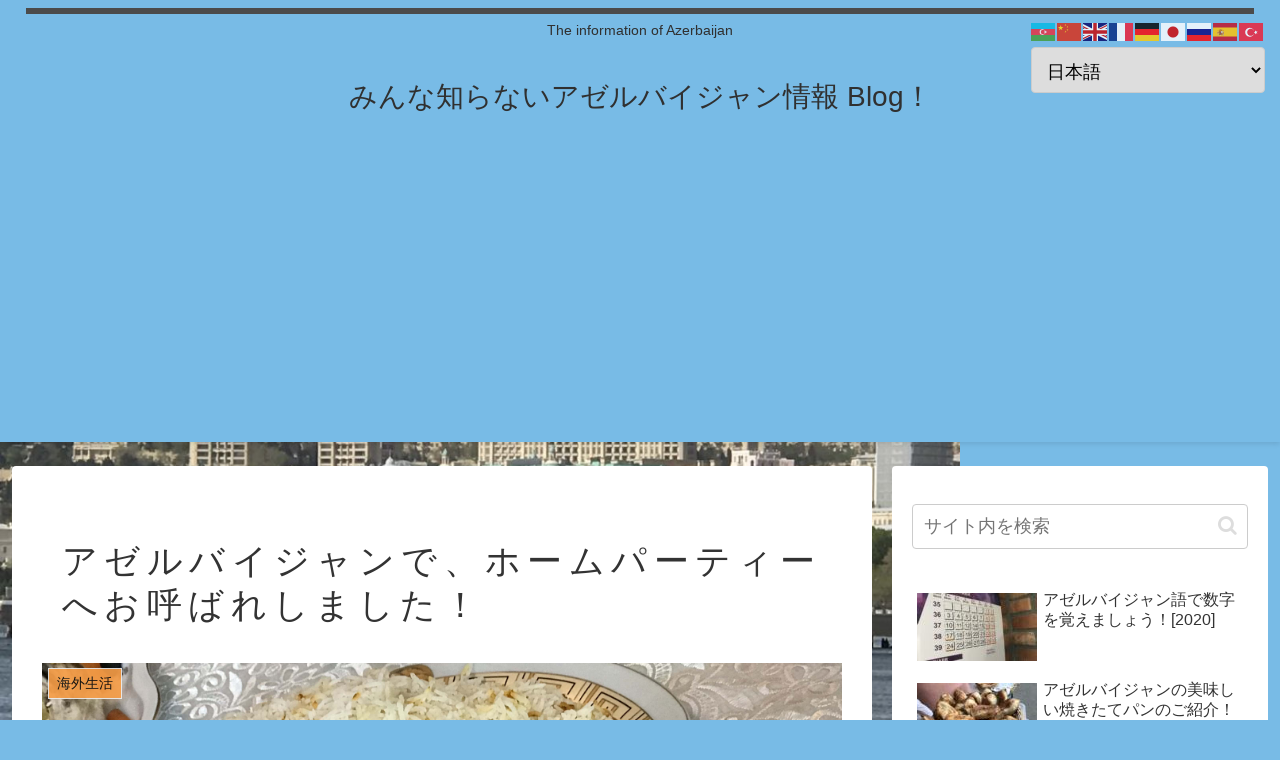

--- FILE ---
content_type: text/html; charset=utf-8
request_url: https://www.google.com/recaptcha/api2/aframe
body_size: -85
content:
<!DOCTYPE HTML><html><head><meta http-equiv="content-type" content="text/html; charset=UTF-8"></head><body><script nonce="DEKmVsD9oeXOSUN68x-6Yw">/** Anti-fraud and anti-abuse applications only. See google.com/recaptcha */ try{var clients={'sodar':'https://pagead2.googlesyndication.com/pagead/sodar?'};window.addEventListener("message",function(a){try{if(a.source===window.parent){var b=JSON.parse(a.data);var c=clients[b['id']];if(c){var d=document.createElement('img');d.src=c+b['params']+'&rc='+(localStorage.getItem("rc::a")?sessionStorage.getItem("rc::b"):"");window.document.body.appendChild(d);sessionStorage.setItem("rc::e",parseInt(sessionStorage.getItem("rc::e")||0)+1);localStorage.setItem("rc::h",'1769643286128');}}}catch(b){}});window.parent.postMessage("_grecaptcha_ready", "*");}catch(b){}</script></body></html>

--- FILE ---
content_type: text/css
request_url: https://azer.life/wp-content/themes/cocoon-master/skins/skin-ganchan21/style.css?ver=6.5.7&fver=20231222113940
body_size: 3381
content:
/*
  Skin Name: 旅カメラ
  Description: 旅ブログ専用スキンです。旅行写真が美しく見えるように工夫しています。
  Skin URI: https://aruru.co.jp/cocoon01/
  Author: がんちゃん
  Author URI: https://ganchan.info/
  Screenshot URI: https://im-cocoon.net/wp-content/uploads/skin-ganchan21.png
  Version: 0.0.1
  Priority: 9910000000
*/
/*以下にスタイルシートを記入してください*/

/*背景カラー*/
body.public-page,.content .main{
    background-color: #fff;
}

/*サイト名*/
.header-container-in.hlt-top-menu.hlt-tm-small .site-name-text, .header-container-in.hlt-top-menu .site-name-text {
	letter-spacing:0.1rem;
	margin-left: 32px;
}


strong {
	color:#4b4b4b;
}

/*ヘッダーフッターライン*/
.tagline {
    border-top: solid 6px #4b4b4b;
    padding-top: 4px;
}

/*ナビゲーション*/
.header-container-in.hlt-top-menu .navi {
    padding-right: 26px;
}



/*ヘッダー固定*/
.header-container {
	position:sticky;
	top:0;
	width:100%;
	z-index:1;
	background-color: rgba(255,255,255,0.80);
}
.navi{
	background-color: transparent;
}

.hlt-center-logo-wrap .header-container {
  position: static;
}

.navi-in>ul li {
	width:120px;
}

.navi-in a {
	font-size: 0.95rem;
	font-weight:bold;
	position: relative;
}

.navi-in a::after {
	position: absolute;
	top: 100%;
	left: 0;
	width: 100%;
	height: 4px;
	background: rgba(0,0,0,0.1);
	content: '';
	opacity: 0;
	-webkit-transition: opacity 0.3s, -webkit-transform 0.3s;
	-moz-transition: opacity 0.3s, -moz-transform 0.3s;
	transition: opacity 0.3s, transform 0.3s;
	-webkit-transform: translateY(10px);
	-moz-transform: translateY(10px);
	transform: translateY(10px);
}

.navi-in a:hover::after,
.navi-in a:focus::after {
	opacity: 1;
	-webkit-transform: translateY(0px);
	-moz-transform: translateY(0px);
	transform: translateY(0px);

}
.navi-in a:hover {
	background: #fff;
}


.header-container-in {
-webkit-box-shadow: 0px 2px 5px rgba(0,0,0,0.1);
    -moz-box-shadow: 0px 2px 5px rgba(0,0,0,0.1);
    box-shadow: 0px 2px 5px rgba(0,0,0,0.1);
}


/*インデックスカード*/
.entry-card-wrap {
    background-color: #fff;
}

.entry-card-wrap:hover ,.related-entry-card-wrap:hover{
	background-color:#fff;
}

.entry-card figure img, .related-entry-card figure img {
	box-shadow: 4px 4px 4px rgba(0,0,0,0.2);
}

.entry-card-wrap figure img:hover, .related-entry-card-wrap figure img:hover {
	box-shadow: 4px 4px 4px rgba(0,0,0,0.2);
	transition: opacity 0.5s, transform 0.5s;
	-webkit-transform: scale(1.02);
  transform: scale(1.02);
	background-color:#fff;
}

.entry-card-title, .related-entry-card-title {
	position: relative;
	font-size: 0.8rem;
   line-height: 1.2;
   margin: 25px 10px;
   font-weight: bold;
	letter-spacing:0.6px;
	text-align:center;
}


.entry-card-snippet, .related-entry-card-snippet {
    line-height: 1.8;
	color:#666;
}

.eye-catch img {
    margin: 0 auto;
}

.ect-entry-card .entry-card-title,
.rect-entry-card .related-entry-card-title,
.rect-mini-card .related-entry-card-title{
  margin-top: 0;
}

/*
背景色を入れると上部余白が無くなってしまうため
padding: 20px 29px;としようと思ったけど
そうするとデフォルトと同じになるため削除
main.main {
    padding: 0px 29px;
}
*/

.article h1, .article h2, .article h3, .article h4, .article h5, .article h6 {
    font-weight: 500;
}

/*投稿タイトル*/
.entry-title, .archive-title {
    padding: 20px;
    color: #333;
   font-size: 2.2rem;
	letter-spacing:0.4rem;
}

/*見出し*/
.article h2 {
   font-size: 1.6rem;
	background-color:#fff;
	padding-left: 0px;
	padding-bottom: 15px;
	border-bottom:solid 2px #999;
}
.article h3 {
    font-size: 1.4rem;
	 border: none;
    padding-left: 0px;
}
.article h4 {
    font-size: 1.2rem;
}
.article h5 {
    font-size: 1rem;
}
.article h6 {
    font-size: 0.9rem;
}

/*ランキング*/
.widget_item_ranking .main-widget-label {
    font-size: 1.4rem;
    padding: 6px;
    margin: 28px 0 12px;
    font-weight: 500;
	letter-spacing:0.5px;
}

/*ボックス*/

.memo-box {
padding: 30px 15px 31px 55px;
position: relative;
border: 1px solid #B5B5B5;
background: #fff;
background: -webkit-linear-gradient(top, #DFE8EC 0%, white 8%) 0 57px;
background: -moz-linear-gradient(top, #DFE8EC 0%, white 8%) 0 57px;
background: linear-gradient(to bottom, #DFE8EC 0%, white 8%) 0 57px;
-webkit-background-size: 100% 30px;
-moz-background-size: 100% 30px;
-ms-background-size: 100% 30px;
background-size: 100% 31px;
}
.memo-box::before {
	/* content:""; z-index:-1; margin:0 1px; height:10px; position:absolute; bottom:-3px; left:0; background:white; border:1px solid #B5B5B5; */
	display: none;
}
.memo-box::after {content:''; position:absolute; width:0px; top:0; left:39px; bottom:0; border-left:1px solid #F8D3D3;}


/*プロフィール*/
.author-box .author-name {
    font-size: 1.1em;
	font-weight: 500;
}
.author-box .author-name a {
	text-decoration:none;
}
.author-widget-name{
	margin:5px;

}
 .author-box:before {
content:"";
display:block;
height:1px;
	 background-image: repeating-linear-gradient(120deg, #F29B91 10px, #F09290 35px, transparent 35px, transparent 50px, #83B3DB 50px, #84ADCB 75px, transparent 75px, transparent 90px);
  padding: 8px;
	margin-bottom:10px;
}



/*ウィジェット*/

/*サイドバー見出し*/
.sidebar h2,
.widget h3 {
	position: relative;
	background-color: #FFF;
	font-size: 0.95rem;
	letter-spacing: 0.2em;
	text-align: center;
}

.sidebar h2::before,
.widget h3:before {
	content: '';
	position: absolute;
	bottom:6px;
	border-bottom: solid 3px #C0C0C0;
	width:60px;
	left:50%;
	-moz-transform: translateX(-50%);
	-webkit-transform: translateX(-50%);
	-ms-transform: translateX(-50%);
	transform: translateX(-50%);
}

.widget h3 {
    padding: 16px 10px;
    margin: 16px 0;
}

.widget li a {
    border-bottom: 1px solid #ddd;
    font-size: 0.8rem;
}

.textwidget {
	font-size: 0.8rem;
}

/*関連記事・コメント*/
.related-entry-heading, .comment-title {
	letter-spacing: 0.2em;
	padding: 10px 0;
	position: relative;
	color: #ee6588;
   margin: 22px 0;
   font-size: 18px;
	text-align:center;
}

.related-entry-heading:before ,.comment-title:before {
	content: '';
	position: absolute;
	bottom:6px;
	border-bottom: solid 3px #C0C0C0;
	width:60px;
	left:50%;
	-moz-transform: translateX(-50%);
	-webkit-transform: translateX(-50%);
	-ms-transform: translateX(-50%);
	transform: translateX(-50%);
}


 .comment-area, .pager-post-navi {
   padding: 0px 29px 20px;
   background-color: #fff;
   border-radius:4px;
}

.related-entry-card {
    padding: 10px 9px 0px;
    background-color: #fff;
    border-radius: 4px;
}

.comment-list .comment-content {
	margin-top:17px;
	padding:10px 15px;
	border:2px solid #999;
	position:relative;
	border-radius:8px;
}

.comment-list .comment-content:before {
	width: 0;
	height: 0;
   position: absolute;
	top: -15px;
	right:auto;
   left: 16px;
   display: inline-block;
   border-left: 15px solid transparent;
   border-bottom: 15px solid #999;
   border-right: 15px solid transparent;
   content: " ";

}

.comment-list .comment-content:after {
	width: 0;
	height: 0;
   position: absolute;
	top: -12px;
	right:auto;
   left: 16px;
   display: inline-block;
   border-left: 15px solid transparent;
   border-bottom: 15px solid #fff;
   border-right: 15px solid transparent;
   content: " ";
	z-index:1;
}

.commets-list .byuser .comment-content:before {
	width: 0;
	height: 0;
   position: absolute;
	top: -15px;
   right: 16px;
	left:auto;
   display: inline-block;
   border-left: 15px solid transparent;
   border-bottom: 15px solid #999;
   border-right: 15px solid transparent;
   content: " ";

}

.commets-list .byuser .comment-content:after {
	width: 0;
	height: 0;
   position: absolute;
	top: -12px;
   right: 16px;
	left:auto;
   display: inline-block;
   border-left: 15px solid transparent;
   border-bottom: 15px solid #fff;
   border-right: 15px solid transparent;
   content: " ";
	z-index:1;
}

.commets-list .comment.even .avatar {
    float: left;
    border-radius: 50%;
	margin-right:5px;
}
.commets-list .comment.byuser .avatar {
    float: right;
    border-radius: 50%;
	margin-left:5px;
}

.commets-list .comment-reply-link {
	margin-top:10px;
}

.commets-list .comment.even .comment-body {
    padding:0 10px 0 20px;
}


.commets-list .comment.byuser .comment-body {
    padding:0 20px 0 10px;
}

.recent-comment-content {
    font-size: 0.8em;
}

.recent-comment-content::before {
    border-width: 8px;
    margin-left: -8px;
}
.recent-comment-avatar img{
    border-radius:50%;
}
.recent-comment-date, .recent-comment-article {
	font-size:0.65em;
	line-height:2em;
}








/*目次*/

.toc {
	margin: 0 auto;
	min-width: 600px;
	padding:20px;
	    background-color: rgba(253, 252, 250, 1);
	box-shadow:8px 0 16px -2px rgba(0,0,0,0.1) inset;
}

.nwa .toc {
	min-width: 0;
}


.toc-title {
    position: relative;
	text-align:left;
	padding-left:35px;
	margin-bottom:25px;
}
.toc-title:before {
    font-family: FontAwesome;
    content: "\f083";
    position: absolute;
    font-size: 1.1em;
    left: 5px;
    color: #333;
}


/*画像キャプション*/
.wp-caption {
	padding:4px;
   background-color: #fff;
	text-align: center;
		box-shadow: 4px 4px 4px rgba(0,0,0,0.2);
}
.wp-caption img {
    padding: 5px;
}

.wp-caption-text {
    position: relative;
	padding-left:27px;
	 color:#333;
    margin-top: 0px;
  text-align: left;

}
.wp-caption-text:before {
    font-family: FontAwesome;
    content: "\f03e";
    position: absolute;
    font-size: 1.1em;
    left: .3em;
    color: #333;
}


.comment-title {
    font-size: 18px;
    text-align: center;
    padding: 18px;
}

.widget_author_box.author-thumb img {
	-webkit-border-radius: 50px;
	-moz-border-radius: 50px;
	border-radius: 50px;
}
.author-display-name{
    display:none;
}


/*ページネーション*/
.pagination-next-link {
    background-color: #fff;
    font-size: 1em;
    letter-spacing: 0.2em;
}


@media screen and (max-width: 834px){

/*サイト名*/
.header-container-in.hlt-top-menu.hlt-tm-small .site-name-text {
	letter-spacing:0.1rem;
	margin: 10px auto;
}

.header-container-in.hlt-top-menu.hlt-tm-small .logo-header {
    margin-bottom: 10px;
}


/*目次*/

.toc {
	margin: 0 auto;
	min-width:200px;
}

main.main, div.sidebar {
    padding: 10px;
    margin: 10px 0 10px 0;
}


.entry-title, .archive-title {
    margin:0;
    margin-bottom:4px;
}

}


@media screen and (max-width: 480px){


.archive-title,.entry-title {
    font-size: 18px;
}

/*見出し*/
.article h2 {
	font-size: 1.2rem;
	padding-bottom: 8px;
}
.article h3 {
    font-size: 1.2rem;
}

.memo-box {
	padding: 12px 5px 11px 18px;
	font-size: 0.8rem;
	background: -webkit-linear-gradient(top, #DFE8EC 0%, white 8%) 0 10px;
    background: -moz-linear-gradient(top, #DFE8EC 0%, white 8%) 0 10px;
    background: linear-gradient(to bottom, #DFE8EC 0%, white 8%) 0 10px;
	background-size: 100% 22px;
}
.memo-box::after {content:''; position:absolute; width:0px; top:0; left:13px; bottom:0; border-left:1px solid #F8D3D3;}


}

.font-awesome-5 .toc-title:before,
.font-awesome-5 .wp-caption-text:before{
	font-family: "Font Awesome 5 Free";
	font-weight: 900;
}
